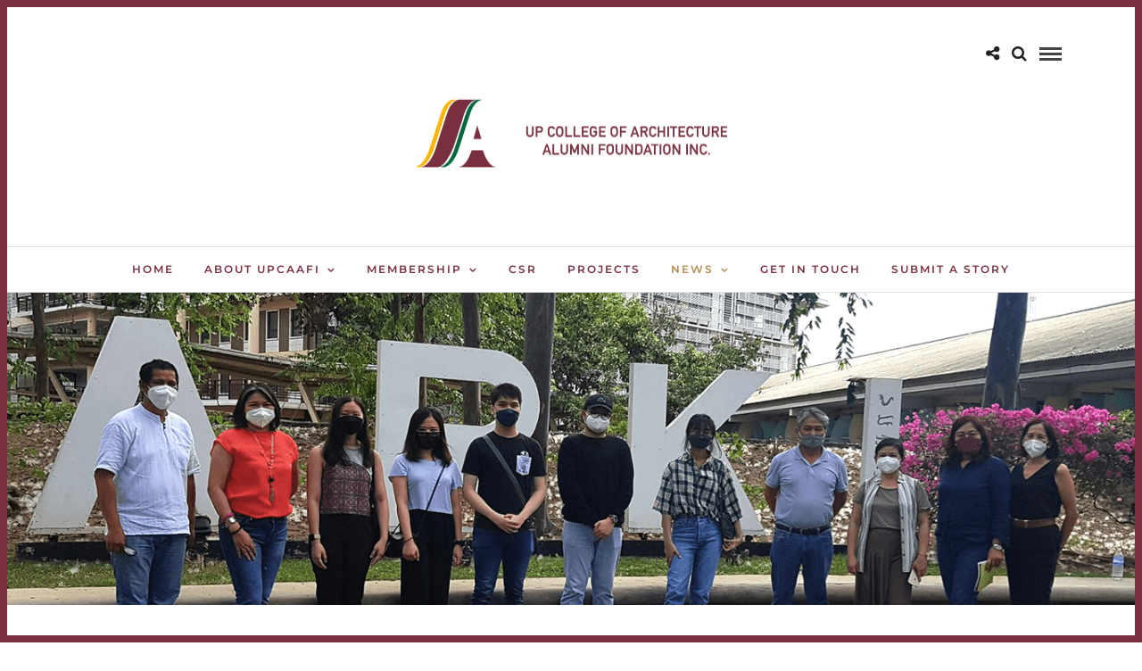

--- FILE ---
content_type: text/html; charset=UTF-8
request_url: https://uparkialumni.com/2022/03/class-of-1995-sponsors-thesis-grants/
body_size: 16374
content:

<!DOCTYPE html>
<html lang="en-US" >
<head>
<meta charset="UTF-8" />

<meta name="viewport" content="width=device-width, initial-scale=1, maximum-scale=1" />

<meta name="format-detection" content="telephone=no">

<link rel="profile" href="http://gmpg.org/xfn/11" />
<link rel="pingback" href="https://uparkialumni.com/xmlrpc.php" />

	<meta property="og:image" content="https://uparkialumni.com/wp-content/uploads/2022/03/UPCAAFI-Thesis-Grant-150x150.png"/>
	<meta property="og:title" content="Class of 1995 sponsors thesis grants to graduating UPCA students"/>
	<meta property="og:url" content="https://uparkialumni.com/2022/03/class-of-1995-sponsors-thesis-grants/"/>
	<meta property="og:description" content="UP Arki Class of 1995 sponsored thesis grants to 5 graduating students of the UP College of Architecture."/>
	
		<link rel="shortcut icon" href="https://uparkialumni.com/wp-content/uploads/2021/11/UPCAAFI-Logo-Favicon.png" />
 

<meta name='robots' content='index, follow, max-image-preview:large, max-snippet:-1, max-video-preview:-1' />
	<style>img:is([sizes="auto" i], [sizes^="auto," i]) { contain-intrinsic-size: 3000px 1500px }</style>
	
	<!-- This site is optimized with the Yoast SEO plugin v26.8 - https://yoast.com/product/yoast-seo-wordpress/ -->
	<title>Class of 1995 sponsors thesis grants to graduating UPCA students</title>
	<meta name="description" content="UP Arki Class of 1995 sponsored thesis grants to five graduating students of the UP College of Architecture." />
	<link rel="canonical" href="https://uparkialumni.com/2022/03/class-of-1995-sponsors-thesis-grants/" />
	<meta property="og:locale" content="en_US" />
	<meta property="og:type" content="article" />
	<meta property="og:title" content="Class of 1995 sponsors thesis grants to graduating UPCA students" />
	<meta property="og:description" content="UP Arki Class of 1995 sponsored thesis grants to five graduating students of the UP College of Architecture." />
	<meta property="og:url" content="https://uparkialumni.com/2022/03/class-of-1995-sponsors-thesis-grants/" />
	<meta property="og:site_name" content="UPCA Alumni Foundation Inc." />
	<meta property="article:published_time" content="2022-03-29T17:14:15+00:00" />
	<meta property="article:modified_time" content="2022-03-30T00:39:19+00:00" />
	<meta property="og:image" content="https://secureservercdn.net/166.62.112.239/50t.95d.myftpupload.com/wp-content/uploads/2022/03/UPCAAFI-Thesis-Grant.png?time=1667479025" />
	<meta property="og:image:width" content="1351" />
	<meta property="og:image:height" content="789" />
	<meta property="og:image:type" content="image/png" />
	<meta name="author" content="upadmin" />
	<meta name="twitter:card" content="summary_large_image" />
	<meta name="twitter:label1" content="Written by" />
	<meta name="twitter:data1" content="upadmin" />
	<meta name="twitter:label2" content="Est. reading time" />
	<meta name="twitter:data2" content="1 minute" />
	<script type="application/ld+json" class="yoast-schema-graph">{"@context":"https://schema.org","@graph":[{"@type":"Article","@id":"https://uparkialumni.com/2022/03/class-of-1995-sponsors-thesis-grants/#article","isPartOf":{"@id":"https://uparkialumni.com/2022/03/class-of-1995-sponsors-thesis-grants/"},"author":{"name":"upadmin","@id":"https://uparkialumni.com/#/schema/person/02fcca5119391afe5887c2da45431bbc"},"headline":"Class of 1995 sponsors thesis grants to graduating UPCA students","datePublished":"2022-03-29T17:14:15+00:00","dateModified":"2022-03-30T00:39:19+00:00","mainEntityOfPage":{"@id":"https://uparkialumni.com/2022/03/class-of-1995-sponsors-thesis-grants/"},"wordCount":144,"image":{"@id":"https://uparkialumni.com/2022/03/class-of-1995-sponsors-thesis-grants/#primaryimage"},"thumbnailUrl":"https://uparkialumni.com/wp-content/uploads/2022/03/UPCAAFI-Thesis-Grant.png","articleSection":["Member Feature","News"],"inLanguage":"en-US"},{"@type":"WebPage","@id":"https://uparkialumni.com/2022/03/class-of-1995-sponsors-thesis-grants/","url":"https://uparkialumni.com/2022/03/class-of-1995-sponsors-thesis-grants/","name":"Class of 1995 sponsors thesis grants to graduating UPCA students","isPartOf":{"@id":"https://uparkialumni.com/#website"},"primaryImageOfPage":{"@id":"https://uparkialumni.com/2022/03/class-of-1995-sponsors-thesis-grants/#primaryimage"},"image":{"@id":"https://uparkialumni.com/2022/03/class-of-1995-sponsors-thesis-grants/#primaryimage"},"thumbnailUrl":"https://uparkialumni.com/wp-content/uploads/2022/03/UPCAAFI-Thesis-Grant.png","datePublished":"2022-03-29T17:14:15+00:00","dateModified":"2022-03-30T00:39:19+00:00","author":{"@id":"https://uparkialumni.com/#/schema/person/02fcca5119391afe5887c2da45431bbc"},"description":"UP Arki Class of 1995 sponsored thesis grants to five graduating students of the UP College of Architecture.","breadcrumb":{"@id":"https://uparkialumni.com/2022/03/class-of-1995-sponsors-thesis-grants/#breadcrumb"},"inLanguage":"en-US","potentialAction":[{"@type":"ReadAction","target":["https://uparkialumni.com/2022/03/class-of-1995-sponsors-thesis-grants/"]}]},{"@type":"ImageObject","inLanguage":"en-US","@id":"https://uparkialumni.com/2022/03/class-of-1995-sponsors-thesis-grants/#primaryimage","url":"https://uparkialumni.com/wp-content/uploads/2022/03/UPCAAFI-Thesis-Grant.png","contentUrl":"https://uparkialumni.com/wp-content/uploads/2022/03/UPCAAFI-Thesis-Grant.png","width":1351,"height":789},{"@type":"BreadcrumbList","@id":"https://uparkialumni.com/2022/03/class-of-1995-sponsors-thesis-grants/#breadcrumb","itemListElement":[{"@type":"ListItem","position":1,"name":"Home","item":"https://uparkialumni.com/"},{"@type":"ListItem","position":2,"name":"Class of 1995 sponsors thesis grants to graduating UPCA students"}]},{"@type":"WebSite","@id":"https://uparkialumni.com/#website","url":"https://uparkialumni.com/","name":"UPCA Alumni Foundation Inc.","description":"","potentialAction":[{"@type":"SearchAction","target":{"@type":"EntryPoint","urlTemplate":"https://uparkialumni.com/?s={search_term_string}"},"query-input":{"@type":"PropertyValueSpecification","valueRequired":true,"valueName":"search_term_string"}}],"inLanguage":"en-US"},{"@type":"Person","@id":"https://uparkialumni.com/#/schema/person/02fcca5119391afe5887c2da45431bbc","name":"upadmin","image":{"@type":"ImageObject","inLanguage":"en-US","@id":"https://uparkialumni.com/#/schema/person/image/","url":"https://secure.gravatar.com/avatar/984257138ddd1c9d3be2c004d3bd32e000973fef23da6324042d9530d4bc6b59?s=96&d=mm&r=g","contentUrl":"https://secure.gravatar.com/avatar/984257138ddd1c9d3be2c004d3bd32e000973fef23da6324042d9530d4bc6b59?s=96&d=mm&r=g","caption":"upadmin"},"sameAs":["https://uparkialumni.com"],"url":"https://uparkialumni.com/author/upadmin/"}]}</script>
	<!-- / Yoast SEO plugin. -->



<link rel="alternate" type="application/rss+xml" title="UPCA Alumni Foundation Inc. &raquo; Feed" href="https://uparkialumni.com/feed/" />
<link rel="alternate" type="application/rss+xml" title="UPCA Alumni Foundation Inc. &raquo; Comments Feed" href="https://uparkialumni.com/comments/feed/" />
<script type="text/javascript">
/* <![CDATA[ */
window._wpemojiSettings = {"baseUrl":"https:\/\/s.w.org\/images\/core\/emoji\/16.0.1\/72x72\/","ext":".png","svgUrl":"https:\/\/s.w.org\/images\/core\/emoji\/16.0.1\/svg\/","svgExt":".svg","source":{"concatemoji":"https:\/\/uparkialumni.com\/wp-includes\/js\/wp-emoji-release.min.js"}};
/*! This file is auto-generated */
!function(s,n){var o,i,e;function c(e){try{var t={supportTests:e,timestamp:(new Date).valueOf()};sessionStorage.setItem(o,JSON.stringify(t))}catch(e){}}function p(e,t,n){e.clearRect(0,0,e.canvas.width,e.canvas.height),e.fillText(t,0,0);var t=new Uint32Array(e.getImageData(0,0,e.canvas.width,e.canvas.height).data),a=(e.clearRect(0,0,e.canvas.width,e.canvas.height),e.fillText(n,0,0),new Uint32Array(e.getImageData(0,0,e.canvas.width,e.canvas.height).data));return t.every(function(e,t){return e===a[t]})}function u(e,t){e.clearRect(0,0,e.canvas.width,e.canvas.height),e.fillText(t,0,0);for(var n=e.getImageData(16,16,1,1),a=0;a<n.data.length;a++)if(0!==n.data[a])return!1;return!0}function f(e,t,n,a){switch(t){case"flag":return n(e,"\ud83c\udff3\ufe0f\u200d\u26a7\ufe0f","\ud83c\udff3\ufe0f\u200b\u26a7\ufe0f")?!1:!n(e,"\ud83c\udde8\ud83c\uddf6","\ud83c\udde8\u200b\ud83c\uddf6")&&!n(e,"\ud83c\udff4\udb40\udc67\udb40\udc62\udb40\udc65\udb40\udc6e\udb40\udc67\udb40\udc7f","\ud83c\udff4\u200b\udb40\udc67\u200b\udb40\udc62\u200b\udb40\udc65\u200b\udb40\udc6e\u200b\udb40\udc67\u200b\udb40\udc7f");case"emoji":return!a(e,"\ud83e\udedf")}return!1}function g(e,t,n,a){var r="undefined"!=typeof WorkerGlobalScope&&self instanceof WorkerGlobalScope?new OffscreenCanvas(300,150):s.createElement("canvas"),o=r.getContext("2d",{willReadFrequently:!0}),i=(o.textBaseline="top",o.font="600 32px Arial",{});return e.forEach(function(e){i[e]=t(o,e,n,a)}),i}function t(e){var t=s.createElement("script");t.src=e,t.defer=!0,s.head.appendChild(t)}"undefined"!=typeof Promise&&(o="wpEmojiSettingsSupports",i=["flag","emoji"],n.supports={everything:!0,everythingExceptFlag:!0},e=new Promise(function(e){s.addEventListener("DOMContentLoaded",e,{once:!0})}),new Promise(function(t){var n=function(){try{var e=JSON.parse(sessionStorage.getItem(o));if("object"==typeof e&&"number"==typeof e.timestamp&&(new Date).valueOf()<e.timestamp+604800&&"object"==typeof e.supportTests)return e.supportTests}catch(e){}return null}();if(!n){if("undefined"!=typeof Worker&&"undefined"!=typeof OffscreenCanvas&&"undefined"!=typeof URL&&URL.createObjectURL&&"undefined"!=typeof Blob)try{var e="postMessage("+g.toString()+"("+[JSON.stringify(i),f.toString(),p.toString(),u.toString()].join(",")+"));",a=new Blob([e],{type:"text/javascript"}),r=new Worker(URL.createObjectURL(a),{name:"wpTestEmojiSupports"});return void(r.onmessage=function(e){c(n=e.data),r.terminate(),t(n)})}catch(e){}c(n=g(i,f,p,u))}t(n)}).then(function(e){for(var t in e)n.supports[t]=e[t],n.supports.everything=n.supports.everything&&n.supports[t],"flag"!==t&&(n.supports.everythingExceptFlag=n.supports.everythingExceptFlag&&n.supports[t]);n.supports.everythingExceptFlag=n.supports.everythingExceptFlag&&!n.supports.flag,n.DOMReady=!1,n.readyCallback=function(){n.DOMReady=!0}}).then(function(){return e}).then(function(){var e;n.supports.everything||(n.readyCallback(),(e=n.source||{}).concatemoji?t(e.concatemoji):e.wpemoji&&e.twemoji&&(t(e.twemoji),t(e.wpemoji)))}))}((window,document),window._wpemojiSettings);
/* ]]> */
</script>
<style id='wp-emoji-styles-inline-css' type='text/css'>

	img.wp-smiley, img.emoji {
		display: inline !important;
		border: none !important;
		box-shadow: none !important;
		height: 1em !important;
		width: 1em !important;
		margin: 0 0.07em !important;
		vertical-align: -0.1em !important;
		background: none !important;
		padding: 0 !important;
	}
</style>
<style id='classic-theme-styles-inline-css' type='text/css'>
/*! This file is auto-generated */
.wp-block-button__link{color:#fff;background-color:#32373c;border-radius:9999px;box-shadow:none;text-decoration:none;padding:calc(.667em + 2px) calc(1.333em + 2px);font-size:1.125em}.wp-block-file__button{background:#32373c;color:#fff;text-decoration:none}
</style>
<style id='global-styles-inline-css' type='text/css'>
:root{--wp--preset--aspect-ratio--square: 1;--wp--preset--aspect-ratio--4-3: 4/3;--wp--preset--aspect-ratio--3-4: 3/4;--wp--preset--aspect-ratio--3-2: 3/2;--wp--preset--aspect-ratio--2-3: 2/3;--wp--preset--aspect-ratio--16-9: 16/9;--wp--preset--aspect-ratio--9-16: 9/16;--wp--preset--color--black: #000000;--wp--preset--color--cyan-bluish-gray: #abb8c3;--wp--preset--color--white: #ffffff;--wp--preset--color--pale-pink: #f78da7;--wp--preset--color--vivid-red: #cf2e2e;--wp--preset--color--luminous-vivid-orange: #ff6900;--wp--preset--color--luminous-vivid-amber: #fcb900;--wp--preset--color--light-green-cyan: #7bdcb5;--wp--preset--color--vivid-green-cyan: #00d084;--wp--preset--color--pale-cyan-blue: #8ed1fc;--wp--preset--color--vivid-cyan-blue: #0693e3;--wp--preset--color--vivid-purple: #9b51e0;--wp--preset--gradient--vivid-cyan-blue-to-vivid-purple: linear-gradient(135deg,rgba(6,147,227,1) 0%,rgb(155,81,224) 100%);--wp--preset--gradient--light-green-cyan-to-vivid-green-cyan: linear-gradient(135deg,rgb(122,220,180) 0%,rgb(0,208,130) 100%);--wp--preset--gradient--luminous-vivid-amber-to-luminous-vivid-orange: linear-gradient(135deg,rgba(252,185,0,1) 0%,rgba(255,105,0,1) 100%);--wp--preset--gradient--luminous-vivid-orange-to-vivid-red: linear-gradient(135deg,rgba(255,105,0,1) 0%,rgb(207,46,46) 100%);--wp--preset--gradient--very-light-gray-to-cyan-bluish-gray: linear-gradient(135deg,rgb(238,238,238) 0%,rgb(169,184,195) 100%);--wp--preset--gradient--cool-to-warm-spectrum: linear-gradient(135deg,rgb(74,234,220) 0%,rgb(151,120,209) 20%,rgb(207,42,186) 40%,rgb(238,44,130) 60%,rgb(251,105,98) 80%,rgb(254,248,76) 100%);--wp--preset--gradient--blush-light-purple: linear-gradient(135deg,rgb(255,206,236) 0%,rgb(152,150,240) 100%);--wp--preset--gradient--blush-bordeaux: linear-gradient(135deg,rgb(254,205,165) 0%,rgb(254,45,45) 50%,rgb(107,0,62) 100%);--wp--preset--gradient--luminous-dusk: linear-gradient(135deg,rgb(255,203,112) 0%,rgb(199,81,192) 50%,rgb(65,88,208) 100%);--wp--preset--gradient--pale-ocean: linear-gradient(135deg,rgb(255,245,203) 0%,rgb(182,227,212) 50%,rgb(51,167,181) 100%);--wp--preset--gradient--electric-grass: linear-gradient(135deg,rgb(202,248,128) 0%,rgb(113,206,126) 100%);--wp--preset--gradient--midnight: linear-gradient(135deg,rgb(2,3,129) 0%,rgb(40,116,252) 100%);--wp--preset--font-size--small: 13px;--wp--preset--font-size--medium: 20px;--wp--preset--font-size--large: 36px;--wp--preset--font-size--x-large: 42px;--wp--preset--spacing--20: 0.44rem;--wp--preset--spacing--30: 0.67rem;--wp--preset--spacing--40: 1rem;--wp--preset--spacing--50: 1.5rem;--wp--preset--spacing--60: 2.25rem;--wp--preset--spacing--70: 3.38rem;--wp--preset--spacing--80: 5.06rem;--wp--preset--shadow--natural: 6px 6px 9px rgba(0, 0, 0, 0.2);--wp--preset--shadow--deep: 12px 12px 50px rgba(0, 0, 0, 0.4);--wp--preset--shadow--sharp: 6px 6px 0px rgba(0, 0, 0, 0.2);--wp--preset--shadow--outlined: 6px 6px 0px -3px rgba(255, 255, 255, 1), 6px 6px rgba(0, 0, 0, 1);--wp--preset--shadow--crisp: 6px 6px 0px rgba(0, 0, 0, 1);}:where(.is-layout-flex){gap: 0.5em;}:where(.is-layout-grid){gap: 0.5em;}body .is-layout-flex{display: flex;}.is-layout-flex{flex-wrap: wrap;align-items: center;}.is-layout-flex > :is(*, div){margin: 0;}body .is-layout-grid{display: grid;}.is-layout-grid > :is(*, div){margin: 0;}:where(.wp-block-columns.is-layout-flex){gap: 2em;}:where(.wp-block-columns.is-layout-grid){gap: 2em;}:where(.wp-block-post-template.is-layout-flex){gap: 1.25em;}:where(.wp-block-post-template.is-layout-grid){gap: 1.25em;}.has-black-color{color: var(--wp--preset--color--black) !important;}.has-cyan-bluish-gray-color{color: var(--wp--preset--color--cyan-bluish-gray) !important;}.has-white-color{color: var(--wp--preset--color--white) !important;}.has-pale-pink-color{color: var(--wp--preset--color--pale-pink) !important;}.has-vivid-red-color{color: var(--wp--preset--color--vivid-red) !important;}.has-luminous-vivid-orange-color{color: var(--wp--preset--color--luminous-vivid-orange) !important;}.has-luminous-vivid-amber-color{color: var(--wp--preset--color--luminous-vivid-amber) !important;}.has-light-green-cyan-color{color: var(--wp--preset--color--light-green-cyan) !important;}.has-vivid-green-cyan-color{color: var(--wp--preset--color--vivid-green-cyan) !important;}.has-pale-cyan-blue-color{color: var(--wp--preset--color--pale-cyan-blue) !important;}.has-vivid-cyan-blue-color{color: var(--wp--preset--color--vivid-cyan-blue) !important;}.has-vivid-purple-color{color: var(--wp--preset--color--vivid-purple) !important;}.has-black-background-color{background-color: var(--wp--preset--color--black) !important;}.has-cyan-bluish-gray-background-color{background-color: var(--wp--preset--color--cyan-bluish-gray) !important;}.has-white-background-color{background-color: var(--wp--preset--color--white) !important;}.has-pale-pink-background-color{background-color: var(--wp--preset--color--pale-pink) !important;}.has-vivid-red-background-color{background-color: var(--wp--preset--color--vivid-red) !important;}.has-luminous-vivid-orange-background-color{background-color: var(--wp--preset--color--luminous-vivid-orange) !important;}.has-luminous-vivid-amber-background-color{background-color: var(--wp--preset--color--luminous-vivid-amber) !important;}.has-light-green-cyan-background-color{background-color: var(--wp--preset--color--light-green-cyan) !important;}.has-vivid-green-cyan-background-color{background-color: var(--wp--preset--color--vivid-green-cyan) !important;}.has-pale-cyan-blue-background-color{background-color: var(--wp--preset--color--pale-cyan-blue) !important;}.has-vivid-cyan-blue-background-color{background-color: var(--wp--preset--color--vivid-cyan-blue) !important;}.has-vivid-purple-background-color{background-color: var(--wp--preset--color--vivid-purple) !important;}.has-black-border-color{border-color: var(--wp--preset--color--black) !important;}.has-cyan-bluish-gray-border-color{border-color: var(--wp--preset--color--cyan-bluish-gray) !important;}.has-white-border-color{border-color: var(--wp--preset--color--white) !important;}.has-pale-pink-border-color{border-color: var(--wp--preset--color--pale-pink) !important;}.has-vivid-red-border-color{border-color: var(--wp--preset--color--vivid-red) !important;}.has-luminous-vivid-orange-border-color{border-color: var(--wp--preset--color--luminous-vivid-orange) !important;}.has-luminous-vivid-amber-border-color{border-color: var(--wp--preset--color--luminous-vivid-amber) !important;}.has-light-green-cyan-border-color{border-color: var(--wp--preset--color--light-green-cyan) !important;}.has-vivid-green-cyan-border-color{border-color: var(--wp--preset--color--vivid-green-cyan) !important;}.has-pale-cyan-blue-border-color{border-color: var(--wp--preset--color--pale-cyan-blue) !important;}.has-vivid-cyan-blue-border-color{border-color: var(--wp--preset--color--vivid-cyan-blue) !important;}.has-vivid-purple-border-color{border-color: var(--wp--preset--color--vivid-purple) !important;}.has-vivid-cyan-blue-to-vivid-purple-gradient-background{background: var(--wp--preset--gradient--vivid-cyan-blue-to-vivid-purple) !important;}.has-light-green-cyan-to-vivid-green-cyan-gradient-background{background: var(--wp--preset--gradient--light-green-cyan-to-vivid-green-cyan) !important;}.has-luminous-vivid-amber-to-luminous-vivid-orange-gradient-background{background: var(--wp--preset--gradient--luminous-vivid-amber-to-luminous-vivid-orange) !important;}.has-luminous-vivid-orange-to-vivid-red-gradient-background{background: var(--wp--preset--gradient--luminous-vivid-orange-to-vivid-red) !important;}.has-very-light-gray-to-cyan-bluish-gray-gradient-background{background: var(--wp--preset--gradient--very-light-gray-to-cyan-bluish-gray) !important;}.has-cool-to-warm-spectrum-gradient-background{background: var(--wp--preset--gradient--cool-to-warm-spectrum) !important;}.has-blush-light-purple-gradient-background{background: var(--wp--preset--gradient--blush-light-purple) !important;}.has-blush-bordeaux-gradient-background{background: var(--wp--preset--gradient--blush-bordeaux) !important;}.has-luminous-dusk-gradient-background{background: var(--wp--preset--gradient--luminous-dusk) !important;}.has-pale-ocean-gradient-background{background: var(--wp--preset--gradient--pale-ocean) !important;}.has-electric-grass-gradient-background{background: var(--wp--preset--gradient--electric-grass) !important;}.has-midnight-gradient-background{background: var(--wp--preset--gradient--midnight) !important;}.has-small-font-size{font-size: var(--wp--preset--font-size--small) !important;}.has-medium-font-size{font-size: var(--wp--preset--font-size--medium) !important;}.has-large-font-size{font-size: var(--wp--preset--font-size--large) !important;}.has-x-large-font-size{font-size: var(--wp--preset--font-size--x-large) !important;}
:where(.wp-block-post-template.is-layout-flex){gap: 1.25em;}:where(.wp-block-post-template.is-layout-grid){gap: 1.25em;}
:where(.wp-block-columns.is-layout-flex){gap: 2em;}:where(.wp-block-columns.is-layout-grid){gap: 2em;}
:root :where(.wp-block-pullquote){font-size: 1.5em;line-height: 1.6;}
</style>
<link rel='stylesheet' id='responsive-lightbox-swipebox-css' href='https://uparkialumni.com/wp-content/plugins/responsive-lightbox/assets/swipebox/swipebox.min.css' type='text/css' media='all' />
<link rel='stylesheet' id='wp-components-css' href='https://uparkialumni.com/wp-includes/css/dist/components/style.min.css' type='text/css' media='all' />
<link rel='stylesheet' id='godaddy-styles-css' href='https://uparkialumni.com/wp-content/plugins/coblocks/includes/Dependencies/GoDaddy/Styles/build/latest.css' type='text/css' media='all' />
<link rel='stylesheet' id='letsblog-reset-css-css' href='https://uparkialumni.com/wp-content/themes/letsblog/css/reset.css' type='text/css' media='all' />
<link rel='stylesheet' id='letsblog-wordpress-css-css' href='https://uparkialumni.com/wp-content/themes/letsblog/css/wordpress.css' type='text/css' media='all' />
<link rel='stylesheet' id='letsblog-animation-css' href='https://uparkialumni.com/wp-content/themes/letsblog/css/animation.css' type='text/css' media='all' />
<link rel='stylesheet' id='letsblog-magnific-popup-css-css' href='https://uparkialumni.com/wp-content/themes/letsblog/css/magnific-popup.css' type='text/css' media='all' />
<link rel='stylesheet' id='letsblog-jquery-ui-css-css' href='https://uparkialumni.com/wp-content/themes/letsblog/css/jqueryui/custom.css' type='text/css' media='all' />
<link rel='stylesheet' id='letsblog-flexslider-css-css' href='https://uparkialumni.com/wp-content/themes/letsblog/js/flexslider/flexslider.css' type='text/css' media='all' />
<link rel='stylesheet' id='letsblog-tooltipster-css-css' href='https://uparkialumni.com/wp-content/themes/letsblog/css/tooltipster.css' type='text/css' media='all' />
<link rel='stylesheet' id='letsblog-screen-css-css' href='https://uparkialumni.com/wp-content/themes/letsblog/css/screen.css' type='text/css' media='all' />
<link rel='stylesheet' id='letsblog-fonts-css' href='//uparkialumni.com/wp-content/uploads/omgf/letsblog-fonts/letsblog-fonts.css?ver=1667087439' type='text/css' media='all' />
<link rel='stylesheet' id='letsblog-fontawesome-css-css' href='https://uparkialumni.com/wp-content/themes/letsblog/css/font-awesome.min.css' type='text/css' media='all' />
<link rel='stylesheet' id='letsblog-script-custom-css-css' href='https://uparkialumni.com/wp-content/themes/letsblog/templates/script-custom-css.php' type='text/css' media='all' />
<link rel='stylesheet' id='meks_instagram-widget-styles-css' href='https://uparkialumni.com/wp-content/plugins/meks-easy-instagram-widget/css/widget.css' type='text/css' media='all' />
<link rel='stylesheet' id='letsblog-script-responsive-css-css' href='https://uparkialumni.com/wp-content/themes/letsblog/css/grid.css' type='text/css' media='all' />
<link rel='stylesheet' id='elementor-icons-css' href='https://uparkialumni.com/wp-content/plugins/elementor/assets/lib/eicons/css/elementor-icons.min.css' type='text/css' media='all' />
<link rel='stylesheet' id='elementor-frontend-css' href='https://uparkialumni.com/wp-content/plugins/elementor/assets/css/frontend.min.css' type='text/css' media='all' />
<link rel='stylesheet' id='elementor-post-836-css' href='https://uparkialumni.com/wp-content/uploads/elementor/css/post-836.css' type='text/css' media='all' />
<link rel='stylesheet' id='widget-image-css' href='https://uparkialumni.com/wp-content/plugins/elementor/assets/css/widget-image.min.css' type='text/css' media='all' />
<link rel='stylesheet' id='elementor-post-2500-css' href='https://uparkialumni.com/wp-content/uploads/elementor/css/post-2500.css' type='text/css' media='all' />
<link rel='stylesheet' id='eael-general-css' href='https://uparkialumni.com/wp-content/plugins/essential-addons-for-elementor-lite/assets/front-end/css/view/general.min.css' type='text/css' media='all' />
<link rel='stylesheet' id='kirki_google_fonts-css' href='//uparkialumni.com/wp-content/uploads/omgf/kirki_google_fonts/kirki_google_fonts.css?ver=1667087439' type='text/css' media='all' />
<link rel='stylesheet' id='kirki-styles-global-css' href='https://uparkialumni.com/wp-content/themes/letsblog/modules/kirki/assets/css/kirki-styles.css' type='text/css' media='all' />
<style id='kirki-styles-global-inline-css' type='text/css'>
body, input[type=text], input[type=email], input[type=url], input[type=password], textarea{font-family:Montserrat, Helvetica, Arial, sans-serif;}body{font-size:14px;}h1, h2, h3, h4, h5, h6, h7{font-family:Montserrat, Helvetica, Arial, sans-serif;font-weight:600;}h1{font-size:34px;}h2{font-size:30px;}h3{font-size:26px;}h4{font-size:22px;}h5{font-size:18px;}h6{font-size:13px;}body, #gallery_lightbox h2, .slider_wrapper .gallery_image_caption h2, .post_info a{color:#3b3938;}::selection{background-color:#3b3938;}a{color:#be9656;}a:hover, a:active, .post_info_comment a i{color:#be9656;}h1, h2, h3, h4, h5, pre, code, tt, blockquote, .post_header h5 a, .post_header h3 a, .post_header.grid h6 a, .post_header.fullwidth h4 a, .post_header h5 a, blockquote, .site_loading_logo_item i{color:#222222;}#social_share_wrapper, hr, #social_share_wrapper, .post.type-post, .comment .right, .widget_tag_cloud div a, .meta-tags a, .tag_cloud a, #footer, #post_more_wrapper, #page_content_wrapper .inner .sidebar_wrapper ul.sidebar_widget li.widget_nav_menu ul.menu li.current-menu-item a, .page_content_wrapper .inner .sidebar_wrapper ul.sidebar_widget li.widget_nav_menu ul.menu li.current-menu-item a, #autocomplete, .page_tagline{border-color:#e1e1e1;}input[type=text], input[type=password], input[type=email], input[type=url], textarea{background-color:#ffffff;color:#000000;border-color:#e1e1e1;}input[type=text]:focus, input[type=password]:focus, input[type=email]:focus, input[type=url]:focus, textarea:focus{border-color:#000000;}input[type=submit], input[type=button], a.button, .button{font-family:Montserrat, Helvetica, Arial, sans-serif;background-color:#783040;color:#ffffff;border-color:#888888;}.frame_top, .frame_bottom, .frame_left, .frame_right{background:#79313f;}#menu_wrapper .nav ul li a, #menu_wrapper div .nav li > a{font-family:Montserrat, Helvetica, Arial, sans-serif;font-size:12px;font-weight:600;letter-spacing:2px;text-transform:uppercase;color:#79313f;}#menu_wrapper .nav ul li a.hover, #menu_wrapper .nav ul li a:hover, #menu_wrapper div .nav li a.hover, #menu_wrapper div .nav li a:hover{color:#b38d51;}#menu_wrapper div .nav > li.current-menu-item > a, #menu_wrapper div .nav > li.current-menu-parent > a, #menu_wrapper div .nav > li.current-menu-ancestor > a{color:#b38d51;}.top_bar{background-color:#ffffff;}#menu_wrapper .nav ul li ul li a, #menu_wrapper div .nav li ul li a, #menu_wrapper div .nav li.current-menu-parent ul li a{font-size:11px;font-weight:600;letter-spacing:2px;text-transform:uppercase;color:#79313f;}.mobile_main_nav li a:hover, .mobile_main_nav li a:active, #sub_menu li a:hover, #sub_menu li a:active, .mobile_menu_wrapper .sidebar_wrapper h2.widgettitle{color:#222222;}#menu_wrapper .nav ul li ul li a:hover, #menu_wrapper div .nav li ul li a:hover, #menu_wrapper div .nav li.current-menu-parent ul li a:hover, #menu_wrapper .nav ul li.megamenu ul li ul li a:hover, #menu_wrapper div .nav li.megamenu ul li ul li a:hover, #menu_wrapper .nav ul li.megamenu ul li ul li a:active, #menu_wrapper div .nav li.megamenu ul li ul li a:active{background:#79313f;}#menu_wrapper .nav ul li ul, #menu_wrapper div .nav li ul{background:#ffffff;border-color:#e1e1e1;}#menu_wrapper div .nav li.megamenu ul li > a, #menu_wrapper div .nav li.megamenu ul li > a:hover, #menu_wrapper div .nav li.megamenu ul li > a:active{color:#222222;}#menu_wrapper div .nav li.megamenu ul li{border-color:#eeeeee;}.above_top_bar{background:#222222;}#top_menu li a, .top_contact_info, .top_contact_info i, .top_contact_info a, .top_contact_info a:hover, .top_contact_info a:active{color:#ffffff;}.mobile_menu_wrapper #searchform{background:#ebebeb;}.mobile_menu_wrapper #searchform input[type=text], .mobile_menu_wrapper #searchform button i{color:#222222;}.mobile_menu_wrapper{background-color:#ffffff;}.mobile_main_nav li a, #sub_menu li a{font-family:Montserrat, Helvetica, Arial, sans-serif;font-size:13px;text-transform:uppercase;letter-spacing:2px;}.mobile_main_nav li a, #sub_menu li a, .mobile_menu_wrapper .sidebar_wrapper a, .mobile_menu_wrapper .sidebar_wrapper, #close_mobile_menu i{color:#666666;}#page_caption{background-color:#f9f9f9;padding-top:40px;padding-bottom:40px;}#page_caption h1{font-size:25px;}#page_caption h1, .post_caption h1{font-weight:400;text-transform:uppercase;letter-spacing:2px;color:#222222;}#page_caption.hasbg{height:500px;}.page_tagline{color:#999999;font-size:11px;font-weight:400;letter-spacing:5px;text-transform:uppercase;}#page_content_wrapper .sidebar .content .sidebar_widget li h2.widgettitle, h2.widgettitle, h5.widgettitle{font-family:Montserrat, Helvetica, Arial, sans-serif;font-size:12px;font-weight:600;letter-spacing:2px;text-transform:uppercase;color:#222222;}#page_content_wrapper .inner .sidebar_wrapper .sidebar .content, .page_content_wrapper .inner .sidebar_wrapper .sidebar .content{color:#444444;}#page_content_wrapper .inner .sidebar_wrapper a, .page_content_wrapper .inner .sidebar_wrapper a{color:#222222;}#page_content_wrapper .inner .sidebar_wrapper a:hover, #page_content_wrapper .inner .sidebar_wrapper a:active, .page_content_wrapper .inner .sidebar_wrapper a:hover, .page_content_wrapper .inner .sidebar_wrapper a:active{color:#999999;}.footer_bar{background-color:#222222;}#footer, #copyright{color:#999999;}#copyright a, #copyright a:active, #footer a, #footer a:active, #footer_menu li a, #footer_menu li a:active{color:#888888;}#copyright a:hover, #footer a:hover, .social_wrapper ul li a:hover, #footer_menu li a:hover{color:#be9656;}.footer_bar_wrapper, .footer_bar{border-color:#888888;}#footer .widget_tag_cloud div a{background:#888888;}.footer_bar_wrapper .social_wrapper ul li a{color:#ffffff;}.post_header:not(.single) h5, body.single-post .post_header_title h1, #post_featured_slider li .slider_image .slide_post h2, #page_content_wrapper .posts.blog li a, .page_content_wrapper .posts.blog li a, #page_content_wrapper .sidebar .content .sidebar_widget > li.widget_recent_entries ul li a, #autocomplete li strong, .post_related strong, #footer ul.sidebar_widget .posts.blog li a, .post_info_comment{font-family:Montserrat, Helvetica, Arial, sans-serif;}.post_header:not(.single) h5, body.single-post .post_header_title h1, #post_featured_slider li .slider_image .slide_post h2, #page_content_wrapper .posts.blog li a, .page_content_wrapper .posts.blog li a, #page_content_wrapper .sidebar .content .sidebar_widget > li.widget_recent_entries ul li a, #autocomplete li strong, .post_related strong, #footer ul.sidebar_widget .posts.blog li a{text-transform:uppercase;letter-spacing:1px;}.post_info_date, .post_attribute, .comment_date, .post-date, #post_featured_slider li .slider_image .slide_post .slide_post_date{font-family:Lustria, Georgia, serif;}.post_info_date{color:#af8953;}.post_info_date:before{border-color:#af8953;}.readmore{color:#af8953;}
</style>
<link rel='stylesheet' id='elementor-gf-local-roboto-css' href='//uparkialumni.com/wp-content/uploads/omgf/elementor-gf-local-roboto/elementor-gf-local-roboto.css?ver=1667087439' type='text/css' media='all' />
<link rel='stylesheet' id='elementor-gf-local-robotoslab-css' href='//uparkialumni.com/wp-content/uploads/omgf/elementor-gf-local-robotoslab/elementor-gf-local-robotoslab.css?ver=1667087439' type='text/css' media='all' />
<link rel='stylesheet' id='elementor-gf-local-montserrat-css' href='//uparkialumni.com/wp-content/uploads/omgf/elementor-gf-local-montserrat/elementor-gf-local-montserrat.css?ver=1667087439' type='text/css' media='all' />
<!--n2css--><!--n2js--><script type="text/javascript" src="https://uparkialumni.com/wp-includes/js/jquery/jquery.min.js" id="jquery-core-js"></script>
<script type="text/javascript" src="https://uparkialumni.com/wp-includes/js/jquery/jquery-migrate.min.js" id="jquery-migrate-js"></script>
<script type="text/javascript" src="https://uparkialumni.com/wp-content/plugins/responsive-lightbox/assets/dompurify/purify.min.js" id="dompurify-js"></script>
<script type="text/javascript" id="responsive-lightbox-sanitizer-js-before">
/* <![CDATA[ */
window.RLG = window.RLG || {}; window.RLG.sanitizeAllowedHosts = ["youtube.com","www.youtube.com","youtu.be","vimeo.com","player.vimeo.com"];
/* ]]> */
</script>
<script type="text/javascript" src="https://uparkialumni.com/wp-content/plugins/responsive-lightbox/js/sanitizer.js" id="responsive-lightbox-sanitizer-js"></script>
<script type="text/javascript" src="https://uparkialumni.com/wp-content/plugins/responsive-lightbox/assets/swipebox/jquery.swipebox.min.js" id="responsive-lightbox-swipebox-js"></script>
<script type="text/javascript" src="https://uparkialumni.com/wp-includes/js/underscore.min.js" id="underscore-js"></script>
<script type="text/javascript" src="https://uparkialumni.com/wp-content/plugins/responsive-lightbox/assets/infinitescroll/infinite-scroll.pkgd.min.js" id="responsive-lightbox-infinite-scroll-js"></script>
<script type="text/javascript" id="responsive-lightbox-js-before">
/* <![CDATA[ */
var rlArgs = {"script":"swipebox","selector":"lightbox","customEvents":"","activeGalleries":true,"animation":true,"hideCloseButtonOnMobile":false,"removeBarsOnMobile":false,"hideBars":true,"hideBarsDelay":5000,"videoMaxWidth":1080,"useSVG":true,"loopAtEnd":false,"woocommerce_gallery":false,"ajaxurl":"https:\/\/uparkialumni.com\/wp-admin\/admin-ajax.php","nonce":"b124174198","preview":false,"postId":2500,"scriptExtension":false};
/* ]]> */
</script>
<script type="text/javascript" src="https://uparkialumni.com/wp-content/plugins/responsive-lightbox/js/front.js" id="responsive-lightbox-js"></script>
<link rel="https://api.w.org/" href="https://uparkialumni.com/wp-json/" /><link rel="alternate" title="JSON" type="application/json" href="https://uparkialumni.com/wp-json/wp/v2/posts/2500" /><link rel="EditURI" type="application/rsd+xml" title="RSD" href="https://uparkialumni.com/xmlrpc.php?rsd" />
<link rel='shortlink' href='https://uparkialumni.com/?p=2500' />
<link rel="alternate" title="oEmbed (JSON)" type="application/json+oembed" href="https://uparkialumni.com/wp-json/oembed/1.0/embed?url=https%3A%2F%2Fuparkialumni.com%2F2022%2F03%2Fclass-of-1995-sponsors-thesis-grants%2F" />
<link rel="alternate" title="oEmbed (XML)" type="text/xml+oembed" href="https://uparkialumni.com/wp-json/oembed/1.0/embed?url=https%3A%2F%2Fuparkialumni.com%2F2022%2F03%2Fclass-of-1995-sponsors-thesis-grants%2F&#038;format=xml" />
<meta name="generator" content="Elementor 3.35.0; features: additional_custom_breakpoints; settings: css_print_method-external, google_font-enabled, font_display-auto">
			<style>
				.e-con.e-parent:nth-of-type(n+4):not(.e-lazyloaded):not(.e-no-lazyload),
				.e-con.e-parent:nth-of-type(n+4):not(.e-lazyloaded):not(.e-no-lazyload) * {
					background-image: none !important;
				}
				@media screen and (max-height: 1024px) {
					.e-con.e-parent:nth-of-type(n+3):not(.e-lazyloaded):not(.e-no-lazyload),
					.e-con.e-parent:nth-of-type(n+3):not(.e-lazyloaded):not(.e-no-lazyload) * {
						background-image: none !important;
					}
				}
				@media screen and (max-height: 640px) {
					.e-con.e-parent:nth-of-type(n+2):not(.e-lazyloaded):not(.e-no-lazyload),
					.e-con.e-parent:nth-of-type(n+2):not(.e-lazyloaded):not(.e-no-lazyload) * {
						background-image: none !important;
					}
				}
			</style>
			<link rel="icon" href="https://uparkialumni.com/wp-content/uploads/2024/06/cropped-UPCAAFI-Icon-1-32x32.png" sizes="32x32" />
<link rel="icon" href="https://uparkialumni.com/wp-content/uploads/2024/06/cropped-UPCAAFI-Icon-1-192x192.png" sizes="192x192" />
<link rel="apple-touch-icon" href="https://uparkialumni.com/wp-content/uploads/2024/06/cropped-UPCAAFI-Icon-1-180x180.png" />
<meta name="msapplication-TileImage" content="https://uparkialumni.com/wp-content/uploads/2024/06/cropped-UPCAAFI-Icon-1-270x270.png" />
		<style type="text/css" id="wp-custom-css">
			
.slide-mobile {display:none;}
.slide-desktop {}

#copyright {float: right; text-align: right;}

div.wpforms-container-full .wpforms-form input {
	font-family: Montserrat, Helvetica, Arial, sans-serif;
}

#block-5 {border: 0 !important;
    padding: 0 !important;}

#block-7 {border: 0 !important; padding: 0 !important}

#block-18 {border: 0 !important; padding: 0 !important}

#page_content_wrapper .inner .sidebar_content.two_cols .post.type-post {
	width:47%;
}

#page_content_wrapper .inner .sidebar_content.two_cols .post.type-post[data-column=last] {
	width:47%;
}

#page_caption.hasbg .page_title_wrapper {bottom: 42%}

#page_caption.hasbg {
    height: 350px;
}

div.wpforms-container-full .wpforms-form .wpforms-field {
    padding: 25px 0 !important;
}

.wpforms-form {
    background-color: #F2F2F2 !important;
	padding: 25px !important;
	border-radius: 20px	!important;
}

.wpforms-form .wpforms-field-label {
    color: #78313e !important;
		font-weight: 600 !important;
		font-size: 14px !important;
		padding-bottom: 10px !important;
}

.wpforms-form .wpforms-description {
    font-family: montserrat !important;
		font-size: 13px!important;
		font-weight: 550 !important;
}

.wpforms-form .wpforms-field-description {
    font-size: 11px !important;
    color: #828282 !important;
		letter-spacing: 0.1em !important
}

.wpforms-container
{
		margin: 0 auto !important;
    max-width: 700px !important;
		margin-bottom: 50px !important;
		margin-top: 50px !important;
}

.post_info_cat span {display:none;}

.top_bar.scroll {margin-top:0 !important;}

#page_caption h1, .post_caption h1 {color:#78313e;}

.page_tagline  {color:#78313e; border-top:0;}

.elementor-widget-heading .elementor-heading-title {color:#78313e; font-family: Montserrat, Helvetica, Arial, sans-serif !important; text-transform:uppercase;}

.elementor-widget-heading .elementor-heading-title.elementor-size-medium {
    font-size: 18px;
    letter-spacing: 1px;
}

.elementor-widget-container p { font-family: "Times New Roman", Times, serif !important; color:#af8953;}

.elementor-820 .elementor-element.elementor-element-d86c8cd .elementor-divider  {padding-top:0;}

.elementor-widget-divider:not(.elementor-widget-divider--view-line_text):not(.elementor-widget-divider--view-line_icon) .elementor-divider-separator {
	border-top: 1px solid #af8953 ;
}

#menu_wrapper .nav ul li ul li a:hover, #menu_wrapper div .nav li ul li a:hover, #menu_wrapper div .nav li.current-menu-parent ul li a:hover {color:#fff;}


.post_header:not(.single) h5, body.single-post .post_header_title h1, #post_featured_slider li .slider_image .slide_post h2, #page_content_wrapper .posts.blog li a, .page_content_wrapper .posts.blog li a, #page_content_wrapper .sidebar .content .sidebar_widget > li.widget_recent_entries ul li a, #autocomplete li strong, .post_related strong, #footer ul.sidebar_widget .posts.blog li a, .post_info_comment {
    font-family: Montserrat, Helvetica, Arial, sans-serif !important;
    font-weight: 600;
}

body, input[type=text], input[type=email], input[type=url], input[type=password], textarea {
    font-family: Montserrat, Helvetica, Arial, sans-serif !important;
}

.post_info_date, .post_attribute, .comment_date, .post-date, #post_featured_slider li .slider_image .slide_post .slide_post_date {
	font-family: "Times New Roman", Times, serif !important;
	font-size: 14px;
}


.wp-caption p.wp-caption-text {
	font-family: "Times New Roman", Times, serif !important;
	font-size: 14px;
}

.wp-caption p.wp-caption-text {opacity:1; font-size: 8px}

.page_tagline { font-family: "Times New Roman", Times, serif; 
	font-size: 14px;
    font-style: italic;
    font-weight: 400;
    letter-spacing: 1px;
    text-transform: none;
}

.footer_bar {
    background-image:url(/wp-content/uploads/2021/11/UPCAAFI-Logo-Favicon.png);
	background-repeat:no-repeat;
	background-size:contain;
	background-position:13%;
	background-color: #f4f4f4
}

.post_header h5 a {color:#79313f;}

.widget_mc4wp_form_widget {
	background-color:#681525;
}

#page_caption h1, .post_caption h1 {
	font-weight: bolder;
  letter-spacing: 3px;
	font-size: 46px;
}
blockquote {
    opacity:1;
    color: #78313e;
    font-weight: 600;
	letter-spacing: 1px;
}


#post_featured_slider li .slider_image .slide_post h2 {
	font-weight: bolder;
  letter-spacing: 3px;
	font-size: 46px;
}

.wpforms-form button[type=submit] {
    background-color: #78313e !important;
    border-color: none !important;
    color: #fff !important;
		font-family: Montserrat !important;
		font-weight: 500 !important;
		font-size: 20px !important;
		margin-top: 20px !important;
}
 
.wpforms-form button[type=submit]:hover {
    background-color: #fff !important;
		color: #78313e !important;
		border-color: #888888 !important;
}

.wp-block-button.rectangle a {border-radius: 0;
	background-color: #783040;
}


.post_header.single {text-align: center}

.slider_wrapper {    margin-top: -8px;}

@media screen and (max-width:1280px) {
 .footer_bar {
	background-position:2%;
}
	

}

@media only screen and (min-width: 1100px) {
#page_content_wrapper, .page_content_wrapper, .standard_wrapper, .footer_bar_wrapper, #footer ul.sidebar_widget, .slider_wrapper.fixed_width {
    max-width: 1300px;
}
	#page_content_wrapper .inner .sidebar_wrapper, .page_content_wrapper .inner .sidebar_wrapper, #page_content_wrapper .inner .sidebar_wrapper.left_sidebar {
    width: 27%;
}
	#page_content_wrapper .inner .sidebar_content, .page_content_wrapper .inner .sidebar_content {
    width: 60%;
}
}

@media only screen and (min-width: 768px) and (max-width: 960px) {
.logo_wrapper img {
    width: auto;
    max-height: 120px;
}
}

@media only screen and (max-width: 768px)  {
	
	.wp-block-buttons>.wp-block-button.wp-block-button__width-50 {
    width: calc(100% - 0.25em);
}
	
.page-id-2076	#page_content_wrapper {
		padding: 0 8px 0 8px;
	}
	
	#page_caption.hasbg:after {
		background-image:none;
	}
	
.logo_wrapper img {
    max-height: 100px !important;
}
	#logo_right_button {top:60%;}
	#wrapper {padding-top: 105px;}
	
	#page_content_wrapper .inner .sidebar_content.two_cols .post.type-post {
    width: 100%; 
}
	
	#page_content_wrapper .inner .sidebar_content.two_cols .post.type-post[data-column=last] {
    width: 100%;
}
	
	#custom_recent_posts-1, #custom_popular_posts-3 {display:none;}
	
	.social_wrapper,  #copyright {display:none;}
	
	.footer_bar_wrapper {border:0;}
	
	.footer_bar {height: 300px;}
	
	#page_caption.hasbg {
    height: 190px;
}
	
.slide-mobile {display:block;}
.slide-desktop {display:none;}
}

		</style>
		</head>

<body class="wp-singular post-template-default single single-post postid-2500 single-format-standard wp-theme-letsblog elementor-default elementor-kit-836 elementor-page elementor-page-2500">

		<input type="hidden" id="pp_enable_right_click" name="pp_enable_right_click" value=""/>
	<input type="hidden" id="pp_enable_dragging" name="pp_enable_dragging" value=""/>
	<input type="hidden" id="pp_image_path" name="pp_image_path" value="https://uparkialumni.com/wp-content/themes/letsblog/images/"/>
	<input type="hidden" id="pp_homepage_url" name="pp_homepage_url" value="https://uparkialumni.com"/>
	<input type="hidden" id="pp_ajax_search" name="pp_ajax_search" value="1"/>
	<input type="hidden" id="pp_fixed_menu" name="pp_fixed_menu" value="1"/>
	<input type="hidden" id="pp_topbar" name="pp_topbar" value=""/>
	<input type="hidden" id="pp_page_title_img_blur" name="pp_page_title_img_blur" value=""/>
	<input type="hidden" id="tg_blog_slider_layout" name="tg_blog_slider_layout" value="slider"/>
	<input type="hidden" id="pp_back" name="pp_back" value="Back"/>
	
		<input type="hidden" id="pp_footer_style" name="pp_footer_style" value="4"/>
	
	<!-- Begin mobile menu -->
 
	
	<div class="mobile_menu_wrapper" id="containermenu">

		<a id="close_mobile_menu" href="javascript:;"><i class="fa fa-close"></i></a>
		
		    	<form role="search" method="get" name="searchform" id="searchform" action="https://uparkialumni.com/">
    	    <div>
    	    	<input type="text" value="" name="s" id="s" autocomplete="off" placeholder="Search..."/>
    	    	<button>
    	        	<i class="fa fa-search"></i>
    	        </button>
    	    </div>
    	    <div id="autocomplete"></div>
    	</form>
    	    	
	    <div class="menu-side-mobile-menu-container"><ul id="mobile_main_menu" class="mobile_main_nav"><li id="menu-item-525" class="megamenu col3 menu-item menu-item-type-custom menu-item-object-custom menu-item-home menu-item-525"><a href="https://uparkialumni.com/">Home</a></li>
<li id="menu-item-600" class="menu-item menu-item-type-post_type menu-item-object-page menu-item-has-children menu-item-600"><a href="https://uparkialumni.com/about-upcaafi/">About UPCAAFI</a>
<ul class="sub-menu">
	<li id="menu-item-1945" class="menu-item menu-item-type-post_type menu-item-object-page menu-item-1945"><a href="https://uparkialumni.com/history/">Our History</a></li>
	<li id="menu-item-1851" class="menu-item menu-item-type-post_type menu-item-object-page menu-item-1851"><a href="https://uparkialumni.com/about-upcaafi/history/">TIES THAT BIND US</a></li>
	<li id="menu-item-1852" class="menu-item menu-item-type-post_type menu-item-object-page menu-item-1852"><a href="https://uparkialumni.com/about-upcaafi/board-of-directors/">Board of Directors</a></li>
	<li id="menu-item-2133" class="menu-item menu-item-type-post_type menu-item-object-page menu-item-2133"><a href="https://uparkialumni.com/presidents-insight/">President&#8217;s Insight</a></li>
</ul>
</li>
<li id="menu-item-1867" class="menu-item menu-item-type-custom menu-item-object-custom menu-item-has-children menu-item-1867"><a href="https://uparkialumni.com/about-membership">Membership</a>
<ul class="sub-menu">
	<li id="menu-item-1855" class="menu-item menu-item-type-post_type menu-item-object-page menu-item-1855"><a href="https://uparkialumni.com/about-membership/">About</a></li>
	<li id="menu-item-1860" class="menu-item menu-item-type-post_type menu-item-object-page menu-item-1860"><a href="https://uparkialumni.com/information-update/">Alumni Registry</a></li>
	<li id="menu-item-1856" class="menu-item menu-item-type-post_type menu-item-object-page menu-item-1856"><a href="https://uparkialumni.com/order-your-alumni-id-card/">Order your Alumni ID Card</a></li>
	<li id="menu-item-1857" class="menu-item menu-item-type-post_type menu-item-object-page menu-item-1857"><a href="https://uparkialumni.com/internship/">Internship</a></li>
	<li id="menu-item-1859" class="menu-item menu-item-type-post_type menu-item-object-page menu-item-1859"><a href="https://uparkialumni.com/mentorship/">Mentorship</a></li>
	<li id="menu-item-1858" class="menu-item menu-item-type-post_type menu-item-object-page menu-item-1858"><a href="https://uparkialumni.com/volunteer-opportunities/">Volunteer Opportunities</a></li>
</ul>
</li>
<li id="menu-item-1861" class="menu-item menu-item-type-taxonomy menu-item-object-category menu-item-1861"><a href="https://uparkialumni.com/category/csr/">CSR</a></li>
<li id="menu-item-1862" class="menu-item menu-item-type-taxonomy menu-item-object-category menu-item-1862"><a href="https://uparkialumni.com/category/projects/">Projects</a></li>
<li id="menu-item-1863" class="menu-item menu-item-type-taxonomy menu-item-object-category current-post-ancestor current-menu-parent current-post-parent menu-item-has-children menu-item-1863"><a href="https://uparkialumni.com/category/news/">News</a>
<ul class="sub-menu">
	<li id="menu-item-1864" class="menu-item menu-item-type-taxonomy menu-item-object-category menu-item-1864"><a href="https://uparkialumni.com/category/events/">Events</a></li>
	<li id="menu-item-1865" class="menu-item menu-item-type-taxonomy menu-item-object-category current-post-ancestor current-menu-parent current-post-parent menu-item-1865"><a href="https://uparkialumni.com/category/member-feature/">Member Feature</a></li>
</ul>
</li>
<li id="menu-item-601" class="menu-item menu-item-type-post_type menu-item-object-page menu-item-601"><a href="https://uparkialumni.com/contact-us/">Get in Touch</a></li>
<li id="menu-item-2080" class="menu-item menu-item-type-post_type menu-item-object-page menu-item-2080"><a href="https://uparkialumni.com/submit-a-story/">Submit a Story</a></li>
</ul></div>		
		<!-- Begin side menu sidebar -->
		<div class="page_content_wrapper">
			<div class="sidebar_wrapper">
		        <div class="sidebar">
		        
		        	<div class="content">
		        
		        		<ul class="sidebar_widget">
		        		<li id="text-2" class="widget widget_text"><h2 class="widgettitle">About UPCAAFI</h2>
			<div class="textwidget"><p><img src="/wp-content/uploads/2021/11/UPCAAFI-Logo-Sidebar-2.png" alt="" style="margin-bottom:10px;"/></p>
<p align="left" style="font-size:11px">
The UP College of Architecture Alumni Foundation Inc. is the official alumni organization of the University of the Philippines College of Architecture set to continue in giving back and cementing the college's role as the center of excellence in architecture education, research, and community service in the Philippines.</p>
</div>
		</li>
<li id="block-9" class="widget widget_block widget_media_image">
<figure class="wp-block-image size-large"><a href="https://uparkialumni.com/order-your-alumni-id-card/"><img fetchpriority="high" fetchpriority="high" decoding="async" width="1024" height="1024" src="https://uparkialumni.com/wp-content/uploads/2021/12/Untitled-4-1024x1024.jpg" alt="" class="wp-image-2427"/></a></figure>
</li>
<li id="block-10" class="widget widget_block widget_media_image">
<figure class="wp-block-image size-large"><a href="https://uparkialumni.com/internship/"><img decoding="async" width="1024" height="1024" src="https://uparkialumni.com/wp-content/uploads/2021/12/7-1024x1024.gif" alt="" class="wp-image-2432"/></a></figure>
</li>
<li id="block-17" class="widget widget_block widget_media_image">
<figure class="wp-block-image size-large"><a href="https://uparkialumni.com/submit-a-story/"><img decoding="async" width="1024" height="1024" src="https://uparkialumni.com/wp-content/uploads/2021/12/5-1024x1024.jpg" alt="" class="wp-image-2428"/></a></figure>
</li>
		        		</ul>
		        	
		        	</div>
		    
		        </div>
			</div>
		</div>
		<!-- End side menu sidebar -->
	</div>
	<!-- End mobile menu -->

	<!-- Begin template wrapper -->
	<div id="wrapper">
	
	
<div class="header_style_wrapper">
<!-- End top bar -->

<div class="top_bar">
    	
    	<!-- Begin logo -->
    	<div id="logo_wrapper">
    	<div class="social_wrapper">
    <ul>
    	    	    	    	    	    	    	    	    	                        		     </ul>
</div>    	
    	<!-- Begin right corner buttons -->
    	<div id="logo_right_button">
    					<div class="post_share_wrapper">
				<a id="page_share" href="javascript:;"><i class="fa fa-share-alt"></i></a>
			</div>
						
			<!-- Begin search icon -->
			<a href="javascript:;" id="search_icon"><i class="fa fa-search"></i></a>
			<!-- End side menu -->
    	
	    	<!-- Begin search icon -->
			<a href="javascript:;" id="mobile_nav_icon"></a>
			<!-- End side menu -->
			
    	</div>
    	<!-- End right corner buttons -->
    	
    	    	<div id="logo_normal" class="logo_container">
    		<div class="logo_align">
	    	    <a id="custom_logo" class="logo_wrapper default" href="https://uparkialumni.com">
	    	    						<img loading="lazy" src="https://uparkialumni.com/wp-content/uploads/2021/11/UPCAAFI-Logo-Header-2.png" alt="" width="350" height="199"/>
						    	    </a>
    		</div>
    	</div>
    	    	<!-- End logo -->
    	</div>
        
		        <div id="menu_wrapper">
	        <div id="nav_wrapper">
	        	<div class="nav_wrapper_inner">
	        		<div id="menu_border_wrapper">
	        			<div class="menu-top-bar-menu-container"><ul id="main_menu" class="nav"><li id="menu-item-618" class="menu-item menu-item-type-custom menu-item-object-custom menu-item-618"><a href="/">Home</a></li>
<li id="menu-item-1690" class="menu-item menu-item-type-custom menu-item-object-custom menu-item-has-children arrow menu-item-1690"><a href="/about-upcaafi/history/">About UPCAAFI</a>
<ul class="sub-menu">
	<li id="menu-item-1943" class="menu-item menu-item-type-post_type menu-item-object-page menu-item-1943"><a href="https://uparkialumni.com/history/">Our History</a></li>
	<li id="menu-item-819" class="menu-item menu-item-type-post_type menu-item-object-page menu-item-819"><a href="https://uparkialumni.com/about-upcaafi/history/">TIES THAT BIND US</a></li>
	<li id="menu-item-823" class="menu-item menu-item-type-post_type menu-item-object-page menu-item-823"><a href="https://uparkialumni.com/about-upcaafi/board-of-directors/">Board of Directors</a></li>
	<li id="menu-item-1964" class="menu-item menu-item-type-post_type menu-item-object-page menu-item-1964"><a href="https://uparkialumni.com/presidents-insight/">President&#8217;s Insight</a></li>
</ul>
</li>
<li id="menu-item-620" class="menu-item menu-item-type-custom menu-item-object-custom menu-item-has-children arrow menu-item-620"><a href="#">Membership</a>
<ul class="sub-menu">
	<li id="menu-item-831" class="menu-item menu-item-type-post_type menu-item-object-page menu-item-831"><a href="https://uparkialumni.com/about-membership/">About</a></li>
	<li id="menu-item-1336" class="menu-item menu-item-type-post_type menu-item-object-page menu-item-1336"><a href="https://uparkialumni.com/information-update/">Alumni Registry</a></li>
	<li id="menu-item-1335" class="menu-item menu-item-type-post_type menu-item-object-page menu-item-1335"><a href="https://uparkialumni.com/order-your-alumni-id-card/">Order your Alumni ID Card</a></li>
	<li id="menu-item-1339" class="menu-item menu-item-type-post_type menu-item-object-page menu-item-1339"><a href="https://uparkialumni.com/internship/">Internship</a></li>
	<li id="menu-item-1337" class="menu-item menu-item-type-post_type menu-item-object-page menu-item-1337"><a href="https://uparkialumni.com/mentorship/">Mentorship</a></li>
	<li id="menu-item-1338" class="menu-item menu-item-type-post_type menu-item-object-page menu-item-1338"><a href="https://uparkialumni.com/volunteer-opportunities/">Volunteer Opportunities</a></li>
</ul>
</li>
<li id="menu-item-1134" class="menu-item menu-item-type-taxonomy menu-item-object-category menu-item-1134"><a href="https://uparkialumni.com/category/csr/">CSR</a></li>
<li id="menu-item-1230" class="menu-item menu-item-type-taxonomy menu-item-object-category menu-item-1230"><a href="https://uparkialumni.com/category/projects/">Projects</a></li>
<li id="menu-item-765" class="menu-item menu-item-type-taxonomy menu-item-object-category current-post-ancestor current-menu-parent current-post-parent menu-item-has-children arrow menu-item-765"><a href="https://uparkialumni.com/category/news/">News</a>
<ul class="sub-menu">
	<li id="menu-item-1079" class="menu-item menu-item-type-taxonomy menu-item-object-category menu-item-1079"><a href="https://uparkialumni.com/category/events/">Events</a></li>
	<li id="menu-item-1078" class="menu-item menu-item-type-taxonomy menu-item-object-category current-post-ancestor current-menu-parent current-post-parent menu-item-1078"><a href="https://uparkialumni.com/category/member-feature/">Member Feature</a></li>
</ul>
</li>
<li id="menu-item-622" class="menu-item menu-item-type-post_type menu-item-object-page menu-item-622"><a href="https://uparkialumni.com/contact-us/">Get in Touch</a></li>
<li id="menu-item-2082" class="menu-item menu-item-type-post_type menu-item-object-page menu-item-2082"><a href="https://uparkialumni.com/submit-a-story/">Submit a Story</a></li>
</ul></div>	        		</div>
	        	</div>
	        </div>
	        <!-- End main nav -->
        </div>
            </div>
</div>
<div id="page_caption" class="hasbg parallax  ">

			<div id="bg_regular" style="background-image:url(https://uparkialumni.com/wp-content/uploads/2022/03/UPCAAFI-Thesis-Grant.png);"></div>
		</div>


<!-- Begin content -->
<div id="page_content_wrapper" class="hasbg ">    
    <div class="inner">

    	<!-- Begin main content -->
    	<div class="inner_wrapper">

    		<div class="sidebar_content">
    		
    			<div class="post_header">
				   <div class="post_header_title">
				      	<h1>Class of 1995 sponsors thesis grants to graduating UPCA students</h1>
				      	<div class="post_detail post_date">
				      		<span class="post_info_date">
				      			<span>
				       				March 30, 2022				      			</span>
				      		</span>
					  	</div>
				   </div>
    			</div>
					
						
<!-- Begin each blog post -->
<div id="post-2500" class="post-2500 post type-post status-publish format-standard has-post-thumbnail hentry category-member-feature category-news">

	<div class="post_wrapper">
	    
	    <div class="post_content_wrapper">
	    
	    	
		    <div class="post_header single">
				
						<div data-elementor-type="wp-post" data-elementor-id="2500" class="elementor elementor-2500">
						<section class="elementor-section elementor-top-section elementor-element elementor-element-1115050 elementor-section-boxed elementor-section-height-default elementor-section-height-default" data-id="1115050" data-element_type="section" data-e-type="section">
						<div class="elementor-container elementor-column-gap-default">
					<div class="elementor-column elementor-col-100 elementor-top-column elementor-element elementor-element-82ea2dc" data-id="82ea2dc" data-element_type="column" data-e-type="column">
			<div class="elementor-widget-wrap elementor-element-populated">
						<div class="elementor-element elementor-element-f5ea960 elementor-widget elementor-widget-image" data-id="f5ea960" data-element_type="widget" data-e-type="widget" data-widget_type="image.default">
				<div class="elementor-widget-container">
															<img loading="lazy" decoding="async" width="768" height="476" src="https://uparkialumni.com/wp-content/uploads/2022/03/UPCAAFI-Thesis-Grant-02-768x476.png" class="attachment-medium_large size-medium_large wp-image-2505" alt="" />															</div>
				</div>
					</div>
		</div>
					</div>
		</section>
				<section class="elementor-section elementor-top-section elementor-element elementor-element-954fa9c elementor-section-boxed elementor-section-height-default elementor-section-height-default" data-id="954fa9c" data-element_type="section" data-e-type="section">
						<div class="elementor-container elementor-column-gap-default">
					<div class="elementor-column elementor-col-100 elementor-top-column elementor-element elementor-element-dcd0841" data-id="dcd0841" data-element_type="column" data-e-type="column">
			<div class="elementor-widget-wrap elementor-element-populated">
						<div class="elementor-element elementor-element-6adbc9a elementor-widget elementor-widget-text-editor" data-id="6adbc9a" data-element_type="widget" data-e-type="widget" data-widget_type="text-editor.default">
				<div class="elementor-widget-container">
									UP Arki Class of 1995 sponsored thesis grants to 5 graduating students of the UP College of Architecture.
<br><br>
&#8220;We wish you success in your thesis,&#8221; said UPCA Alumni Foundation President Amerigo Dela Paz as he and the foundation&#8217;s board of directors, together with UPCA Dean Grace Ramos, handed over the grant cheques. The handover ceremony was held last March 28 at the UPCA grounds, following COVID-19 protocols.
<br><br>
The grant is intended to aid the students with their thesis—the culmination of their 5-year architecture undergraduate journey.
<br><br>
Grant sponsor Class of &#8217;95 hosted the very first virtual homecoming. The funds for the grant were raised from the sponsors of the event.
<br><br>
If you&#8217;re interested to donate or extend any assistance to our college and its students through UPCAAFI, please contact President Dela Paz at +63 9776837599 or email info@uparkialumni.com.								</div>
				</div>
					</div>
		</div>
					</div>
		</section>
				</div>
						    
			    </div>
		    
		    			
			<div id="post_share_text" class="post_share_text"><i class="fa fa-share"></i>Share</div>
			<br class="clear"/>
		    
						<div class="post_info_cat">
			    <span>
			    			        <a href="https://uparkialumni.com/category/member-feature/">Member Feature</a>
			    			        &nbsp;/
			    			        <a href="https://uparkialumni.com/category/news/">News</a>
			    			    </span>
			</div>
						<br class="clear"/>
			
						
						
						
						
	    </div>
	    
	</div>

</div>
<!-- End each blog post -->


						
    	</div>

    		<div class="sidebar_wrapper">
    		
    			<div class="sidebar_top"></div>
    		
    			<div class="sidebar">
    			
    				<div class="content">

    							    	    		<ul class="sidebar_widget">
		    	    		<li id="text-4" class="widget widget_text"><h2 class="widgettitle">About UPCAAFI</h2>
			<div class="textwidget"><p><img src="/wp-content/uploads/2021/11/UPCAAFI-Logo-Sidebar-2.png" alt="" style="margin-bottom:10px;"/></p>
<p align="left" style="font-size:11px">
The UP College of Architecture Alumni Foundation Inc. is the official alumni organization of the University of the Philippines College of Architecture set to continue in giving back and cementing the college's role as the center of excellence in architecture education, research, and community service in the Philippines.</p>
</div>
		</li>
<li id="tag_cloud-1" class="widget widget_tag_cloud"><h2 class="widgettitle">Tags</h2>
<div class="tagcloud"><a href="https://uparkialumni.com/tag/awards/" class="tag-cloud-link tag-link-40 tag-link-position-1" style="font-size: 13px;">Awards</a>
<a href="https://uparkialumni.com/tag/covid-19/" class="tag-cloud-link tag-link-33 tag-link-position-2" style="font-size: 13px;">COVID-19</a>
<a href="https://uparkialumni.com/tag/homecoming/" class="tag-cloud-link tag-link-41 tag-link-position-3" style="font-size: 13px;">Homecoming</a>
<a href="https://uparkialumni.com/tag/landscape-architecture/" class="tag-cloud-link tag-link-35 tag-link-position-4" style="font-size: 13px;">Landscape Architecture</a>
<a href="https://uparkialumni.com/tag/member/" class="tag-cloud-link tag-link-32 tag-link-position-5" style="font-size: 13px;">Member</a>
<a href="https://uparkialumni.com/tag/works/" class="tag-cloud-link tag-link-34 tag-link-position-6" style="font-size: 13px;">Works</a></div>
</li>
		    	    		</ul>
		    	    	    				
    				</div>
    		
    			</div>
    			<br class="clear"/>
    	
    			<div class="sidebar_bottom"></div>
    		</div>
    
    </div>
    <!-- End main content -->
   
</div>

<br class="clear"/>
</div>


<div class="footer_bar   ">

		<div id="footer" class="">
	<ul class="sidebar_widget four">
	    <li id="text-7" class="widget widget_text">			<div class="textwidget"><p><img src="/wp-content/uploads/2021/04/empty.png"/ width="50px" height="50px"></p>
</div>
		</li>
<li id="text-9" class="widget widget_text">			<div class="textwidget"><p><img src="/wp-content/uploads/2021/04/empty.png"/ width="50px" height="50px"></p>
</div>
		</li>
<li id="custom_recent_posts-1" class="widget Custom_Recent_Posts"><h2 class="widgettitle"><span>Recent Posts</span></h2><ul class="posts blog "><li><strong class="title"><a href="https://uparkialumni.com/2024/11/tara-balik-tambayan-na-up-arki-alumni-homecoming-2024-this-december-7/">Tara! Balik-Tambayan na! UP Arki Alumni Homecoming 2024 this December 7</a></strong><div class="post_attribute">November 28, 2024</div></li><li><strong class="title"><a href="https://uparkialumni.com/2024/11/join-the-7th-up-arki-alumni-golf-tournament/">Join the 7th UP ARKI Alumni Golf Tournament</a></strong><div class="post_attribute">November 28, 2024</div></li><li><strong class="title"><a href="https://uparkialumni.com/2024/06/up-arki-posts-100-passing-rate-in-june-2024-ale-4-graduates-in-top-10/">UP Arki posts 100% passing rate in June 2024 ALE, 4 Graduates in Top 10</a></strong><div class="post_attribute">June 25, 2024</div></li></ul></li>
<li id="custom_popular_posts-3" class="widget Custom_Popular_Posts"><h2 class="widgettitle"><span>Popular Posts</span></h2><ul class="posts blog "><li><strong class="title"><a href="https://uparkialumni.com/2021/03/pasig-walkway/">This green Pasig walkway and plaza wins prestigious architecture prize</a></strong><div class="post_attribute">March 8, 2021</div></li><li><strong class="title"><a href="https://uparkialumni.com/2019/10/golf-tournament/">Arki Alumni Golf Tournament</a></strong><div class="post_attribute">October 11, 2019</div></li><li><strong class="title"><a href="https://uparkialumni.com/2019/10/good-design-award-philippines-recognizes-impact-driven-design-solutions/">Good Design Award Philippines recognizes impact-driven design solutions</a></strong><div class="post_attribute">October 21, 2019</div></li></ul></li>
	</ul>
	</div>
	<br class="clear"/>
	
	<div class="footer_bar_wrapper ">
					<div class="social_wrapper">
			    <ul>
			    				    				    				    				    				    				    				    				    				        			        										
								    </ul>
			</div>
			    <div id="copyright">© Copyright UP College of Architecture Alumni Foundation Inc.</div><br class="clear"/>	    
	    	    	<a id="toTop"><i class="fa fa-angle-up"></i></a>
	    	</div>
</div>

</div>


<div id="overlay_background">
		<div id="fullscreen_share_wrapper">
		<div class="fullscreen_share_content">
	<div id="social_share_wrapper">
	<ul>
		<li><a class="tooltip" title="Share On Facebook" target="_blank" href="https://www.facebook.com/sharer/sharer.php?u=https://uparkialumni.com/2022/03/class-of-1995-sponsors-thesis-grants/"><i class="fa fa-facebook marginright"></i></a></li>
		<li><a class="tooltip" title="Share On Twitter" target="_blank" href="https://twitter.com/intent/tweet?original_referer=https://uparkialumni.com/2022/03/class-of-1995-sponsors-thesis-grants/&url=https://uparkialumni.com/2022/03/class-of-1995-sponsors-thesis-grants/"><i class="fa fa-twitter marginright"></i></a></li>
		<li><a class="tooltip" title="Share On Pinterest" target="_blank" href="https://www.pinterest.com/pin/create/button/?url=https%3A%2F%2Fuparkialumni.com%2F2022%2F03%2Fclass-of-1995-sponsors-thesis-grants%2F&media=https%3A%2F%2Fuparkialumni.com%2Fwp-content%2Fuploads%2F2022%2F03%2FUPCAAFI-Thesis-Grant-705x529.png"><i class="fa fa-pinterest marginright"></i></a></li>
	</ul>
</div>		</div>
	</div>
	</div>


    <div class="frame_top"></div>
    <div class="frame_bottom"></div>
    <div class="frame_left"></div>
    <div class="frame_right"></div>

<script type="speculationrules">
{"prefetch":[{"source":"document","where":{"and":[{"href_matches":"\/*"},{"not":{"href_matches":["\/wp-*.php","\/wp-admin\/*","\/wp-content\/uploads\/*","\/wp-content\/*","\/wp-content\/plugins\/*","\/wp-content\/themes\/letsblog\/*","\/*\\?(.+)"]}},{"not":{"selector_matches":"a[rel~=\"nofollow\"]"}},{"not":{"selector_matches":".no-prefetch, .no-prefetch a"}}]},"eagerness":"conservative"}]}
</script>
			<script>
				const lazyloadRunObserver = () => {
					const lazyloadBackgrounds = document.querySelectorAll( `.e-con.e-parent:not(.e-lazyloaded)` );
					const lazyloadBackgroundObserver = new IntersectionObserver( ( entries ) => {
						entries.forEach( ( entry ) => {
							if ( entry.isIntersecting ) {
								let lazyloadBackground = entry.target;
								if( lazyloadBackground ) {
									lazyloadBackground.classList.add( 'e-lazyloaded' );
								}
								lazyloadBackgroundObserver.unobserve( entry.target );
							}
						});
					}, { rootMargin: '200px 0px 200px 0px' } );
					lazyloadBackgrounds.forEach( ( lazyloadBackground ) => {
						lazyloadBackgroundObserver.observe( lazyloadBackground );
					} );
				};
				const events = [
					'DOMContentLoaded',
					'elementor/lazyload/observe',
				];
				events.forEach( ( event ) => {
					document.addEventListener( event, lazyloadRunObserver );
				} );
			</script>
			<link rel='stylesheet' id='letsblog-frame-css-css' href='https://uparkialumni.com/wp-content/themes/letsblog/css/frame.css' type='text/css' media='all' />
<script type="text/javascript" src="https://uparkialumni.com/wp-content/plugins/coblocks/dist/js/coblocks-animation.js" id="coblocks-animation-js"></script>
<script type="text/javascript" src="https://uparkialumni.com/wp-content/plugins/coblocks/dist/js/vendors/tiny-swiper.js" id="coblocks-tiny-swiper-js"></script>
<script type="text/javascript" id="coblocks-tinyswiper-initializer-js-extra">
/* <![CDATA[ */
var coblocksTinyswiper = {"carouselPrevButtonAriaLabel":"Previous","carouselNextButtonAriaLabel":"Next","sliderImageAriaLabel":"Image"};
/* ]]> */
</script>
<script type="text/javascript" src="https://uparkialumni.com/wp-content/plugins/coblocks/dist/js/coblocks-tinyswiper-initializer.js" id="coblocks-tinyswiper-initializer-js"></script>
<script type="text/javascript" src="https://uparkialumni.com/wp-content/themes/letsblog/js/jquery.magnific-popup.js" id="jquery.magnific-popup.js-js"></script>
<script type="text/javascript" src="https://uparkialumni.com/wp-content/themes/letsblog/js/jquery.easing.js" id="jquery.easing.js-js"></script>
<script type="text/javascript" src="https://uparkialumni.com/wp-content/themes/letsblog/js/waypoints.min.js" id="waypoints.min.js-js"></script>
<script type="text/javascript" src="https://uparkialumni.com/wp-content/themes/letsblog/js/jquery.isotope.js" id="jquery.isotope.js-js"></script>
<script type="text/javascript" src="https://uparkialumni.com/wp-content/themes/letsblog/js/jquery.tooltipster.min.js" id="jquery.tooltipster.min.js-js"></script>
<script type="text/javascript" src="https://uparkialumni.com/wp-content/themes/letsblog/js/custom_plugins.js" id="custom_plugins.js-js"></script>
<script type="text/javascript" src="https://uparkialumni.com/wp-content/themes/letsblog/js/custom.js" id="custom.js-js"></script>
<script type="text/javascript" src="https://uparkialumni.com/wp-content/plugins/elementor/assets/js/webpack.runtime.min.js" id="elementor-webpack-runtime-js"></script>
<script type="text/javascript" src="https://uparkialumni.com/wp-content/plugins/elementor/assets/js/frontend-modules.min.js" id="elementor-frontend-modules-js"></script>
<script type="text/javascript" src="https://uparkialumni.com/wp-includes/js/jquery/ui/core.min.js" id="jquery-ui-core-js"></script>
<script type="text/javascript" id="elementor-frontend-js-extra">
/* <![CDATA[ */
var EAELImageMaskingConfig = {"svg_dir_url":"https:\/\/uparkialumni.com\/wp-content\/plugins\/essential-addons-for-elementor-lite\/assets\/front-end\/img\/image-masking\/svg-shapes\/"};
/* ]]> */
</script>
<script type="text/javascript" id="elementor-frontend-js-before">
/* <![CDATA[ */
var elementorFrontendConfig = {"environmentMode":{"edit":false,"wpPreview":false,"isScriptDebug":false},"i18n":{"shareOnFacebook":"Share on Facebook","shareOnTwitter":"Share on Twitter","pinIt":"Pin it","download":"Download","downloadImage":"Download image","fullscreen":"Fullscreen","zoom":"Zoom","share":"Share","playVideo":"Play Video","previous":"Previous","next":"Next","close":"Close","a11yCarouselPrevSlideMessage":"Previous slide","a11yCarouselNextSlideMessage":"Next slide","a11yCarouselFirstSlideMessage":"This is the first slide","a11yCarouselLastSlideMessage":"This is the last slide","a11yCarouselPaginationBulletMessage":"Go to slide"},"is_rtl":false,"breakpoints":{"xs":0,"sm":480,"md":768,"lg":1025,"xl":1440,"xxl":1600},"responsive":{"breakpoints":{"mobile":{"label":"Mobile Portrait","value":767,"default_value":767,"direction":"max","is_enabled":true},"mobile_extra":{"label":"Mobile Landscape","value":880,"default_value":880,"direction":"max","is_enabled":false},"tablet":{"label":"Tablet Portrait","value":1024,"default_value":1024,"direction":"max","is_enabled":true},"tablet_extra":{"label":"Tablet Landscape","value":1200,"default_value":1200,"direction":"max","is_enabled":false},"laptop":{"label":"Laptop","value":1366,"default_value":1366,"direction":"max","is_enabled":false},"widescreen":{"label":"Widescreen","value":2400,"default_value":2400,"direction":"min","is_enabled":false}},"hasCustomBreakpoints":false},"version":"3.35.0","is_static":false,"experimentalFeatures":{"additional_custom_breakpoints":true,"home_screen":true,"global_classes_should_enforce_capabilities":true,"e_variables":true,"cloud-library":true,"e_opt_in_v4_page":true,"e_components":true,"e_interactions":true,"e_editor_one":true,"import-export-customization":true},"urls":{"assets":"https:\/\/uparkialumni.com\/wp-content\/plugins\/elementor\/assets\/","ajaxurl":"https:\/\/uparkialumni.com\/wp-admin\/admin-ajax.php","uploadUrl":"https:\/\/uparkialumni.com\/wp-content\/uploads"},"nonces":{"floatingButtonsClickTracking":"a6c175e42b"},"swiperClass":"swiper","settings":{"page":[],"editorPreferences":[]},"kit":{"active_breakpoints":["viewport_mobile","viewport_tablet"],"global_image_lightbox":"yes","lightbox_enable_counter":"yes","lightbox_enable_share":"yes"},"post":{"id":2500,"title":"Class%20of%201995%20sponsors%20thesis%20grants%20to%20graduating%20UPCA%20students","excerpt":"UP Arki Class of 1995 sponsored thesis grants to 5 graduating students of the UP College of Architecture.","featuredImage":"https:\/\/uparkialumni.com\/wp-content\/uploads\/2022\/03\/UPCAAFI-Thesis-Grant-1024x598.png"}};
/* ]]> */
</script>
<script type="text/javascript" src="https://uparkialumni.com/wp-content/plugins/elementor/assets/js/frontend.min.js" id="elementor-frontend-js"></script>
<script type="text/javascript" id="eael-general-js-extra">
/* <![CDATA[ */
var localize = {"ajaxurl":"https:\/\/uparkialumni.com\/wp-admin\/admin-ajax.php","nonce":"cf78ba2758","i18n":{"added":"Added ","compare":"Compare","loading":"Loading..."},"eael_translate_text":{"required_text":"is a required field","invalid_text":"Invalid","billing_text":"Billing","shipping_text":"Shipping","fg_mfp_counter_text":"of"},"page_permalink":"https:\/\/uparkialumni.com\/2022\/03\/class-of-1995-sponsors-thesis-grants\/","cart_redirectition":"","cart_page_url":"","el_breakpoints":{"mobile":{"label":"Mobile Portrait","value":767,"default_value":767,"direction":"max","is_enabled":true},"mobile_extra":{"label":"Mobile Landscape","value":880,"default_value":880,"direction":"max","is_enabled":false},"tablet":{"label":"Tablet Portrait","value":1024,"default_value":1024,"direction":"max","is_enabled":true},"tablet_extra":{"label":"Tablet Landscape","value":1200,"default_value":1200,"direction":"max","is_enabled":false},"laptop":{"label":"Laptop","value":1366,"default_value":1366,"direction":"max","is_enabled":false},"widescreen":{"label":"Widescreen","value":2400,"default_value":2400,"direction":"min","is_enabled":false}}};
/* ]]> */
</script>
<script type="text/javascript" src="https://uparkialumni.com/wp-content/plugins/essential-addons-for-elementor-lite/assets/front-end/js/view/general.min.js" id="eael-general-js"></script>
		<script>'undefined'=== typeof _trfq || (window._trfq = []);'undefined'=== typeof _trfd && (window._trfd=[]),
                _trfd.push({'tccl.baseHost':'secureserver.net'}),
                _trfd.push({'ap':'wpaas_v2'},
                    {'server':'c2f2d868c692'},
                    {'pod':'c26-prod-p3-us-west-2'},
                                        {'xid':'45537825'},
                    {'wp':'6.8.3'},
                    {'php':'7.4.33.12'},
                    {'loggedin':'0'},
                    {'cdn':'1'},
                    {'builder':'elementor'},
                    {'theme':'letsblog'},
                    {'wds':'0'},
                    {'wp_alloptions_count':'338'},
                    {'wp_alloptions_bytes':'182776'},
                    {'gdl_coming_soon_page':'0'}
                    , {'appid':'633051'}                 );
            var trafficScript = document.createElement('script'); trafficScript.src = 'https://img1.wsimg.com/signals/js/clients/scc-c2/scc-c2.min.js'; window.document.head.appendChild(trafficScript);</script>
		<script>window.addEventListener('click', function (elem) { var _elem$target, _elem$target$dataset, _window, _window$_trfq; return (elem === null || elem === void 0 ? void 0 : (_elem$target = elem.target) === null || _elem$target === void 0 ? void 0 : (_elem$target$dataset = _elem$target.dataset) === null || _elem$target$dataset === void 0 ? void 0 : _elem$target$dataset.eid) && ((_window = window) === null || _window === void 0 ? void 0 : (_window$_trfq = _window._trfq) === null || _window$_trfq === void 0 ? void 0 : _window$_trfq.push(["cmdLogEvent", "click", elem.target.dataset.eid]));});</script>
		<script src='https://img1.wsimg.com/traffic-assets/js/tccl-tti.min.js' onload="window.tti.calculateTTI()"></script>
		</body>
</html>


--- FILE ---
content_type: text/css
request_url: https://uparkialumni.com/wp-content/uploads/elementor/css/post-2500.css
body_size: -101
content:
.elementor-widget-image .widget-image-caption{color:var( --e-global-color-text );font-family:var( --e-global-typography-text-font-family ), Sans-serif;font-weight:var( --e-global-typography-text-font-weight );}.elementor-2500 .elementor-element.elementor-element-f5ea960 > .elementor-widget-container{padding:20px 20px 20px 20px;}.elementor-2500 .elementor-element.elementor-element-f5ea960{text-align:center;}.elementor-2500 .elementor-element.elementor-element-954fa9c{padding:20px 0px 0px 0px;}.elementor-widget-text-editor{font-family:var( --e-global-typography-text-font-family ), Sans-serif;font-weight:var( --e-global-typography-text-font-weight );color:var( --e-global-color-text );}.elementor-widget-text-editor.elementor-drop-cap-view-stacked .elementor-drop-cap{background-color:var( --e-global-color-primary );}.elementor-widget-text-editor.elementor-drop-cap-view-framed .elementor-drop-cap, .elementor-widget-text-editor.elementor-drop-cap-view-default .elementor-drop-cap{color:var( --e-global-color-primary );border-color:var( --e-global-color-primary );}.elementor-2500 .elementor-element.elementor-element-6adbc9a{columns:1;text-align:start;font-family:var( --e-global-typography-bec5bfd-font-family ), Sans-serif;font-size:var( --e-global-typography-bec5bfd-font-size );font-weight:var( --e-global-typography-bec5bfd-font-weight );font-style:var( --e-global-typography-bec5bfd-font-style );line-height:var( --e-global-typography-bec5bfd-line-height );letter-spacing:var( --e-global-typography-bec5bfd-letter-spacing );color:var( --e-global-color-secondary );}@media(max-width:1024px){.elementor-2500 .elementor-element.elementor-element-6adbc9a{font-size:var( --e-global-typography-bec5bfd-font-size );line-height:var( --e-global-typography-bec5bfd-line-height );letter-spacing:var( --e-global-typography-bec5bfd-letter-spacing );}}@media(max-width:767px){.elementor-2500 .elementor-element.elementor-element-6adbc9a{font-size:var( --e-global-typography-bec5bfd-font-size );line-height:var( --e-global-typography-bec5bfd-line-height );letter-spacing:var( --e-global-typography-bec5bfd-letter-spacing );}}